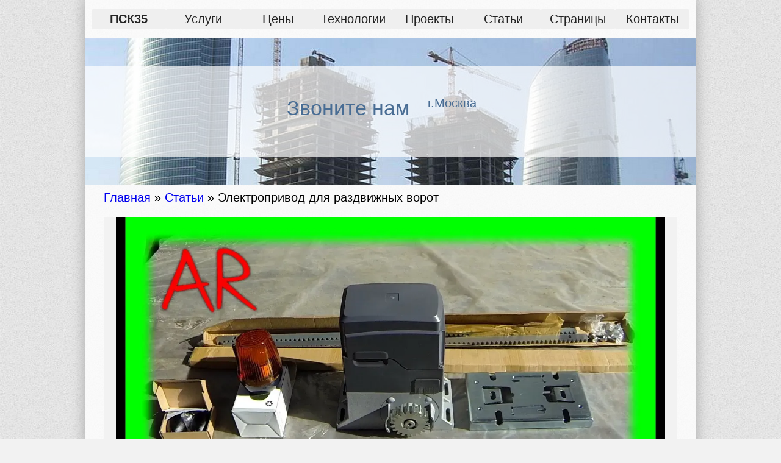

--- FILE ---
content_type: text/html; charset=utf-8
request_url: https://psk35.ru/stati/elektroprivod-dlya-razdvizhnyh-vorot.html
body_size: 20293
content:
<!DOCTYPE html>
<html lang="ru">

<head>
    <meta charset="utf-8">
    <meta name="viewport" content="width=device-width, initial-scale=1, shrink-to-fit=no">
    <title>Электропривод для раздвижных ворот, статья | ПСК35</title>

    <meta name="description" content="Электропривод для раздвижных ворот">
    <meta name="keywords" content="электропривод,раздвижных,ворот">

    <link rel="stylesheet" href="/assets/css/style.css">
    <link rel="icon" href="/favicon.ico" type="image/x-icon">

    
    <link rel="canonical" href="https://psk35.ru/stati/elektroprivod-dlya-razdvizhnyh-vorot.html"/>



</head>

<body>

<main>
    <div class="main_content">
        <header class="header">
    <div id="menu">
        <a class="button" href="/">
            <h1>ПСК35</h1></a>
        <a class="button" href="/uslugi.html">Услуги</a>
        <a class="button" href="/price.html">Цены</a>
        <a class="button" href="/technology.html">Технологии</a>
        <a class="button" href="/realizovannyie-proektyi.html">Проекты</a>
        <a class="button" href="/stati">Статьи</a>
        <a class="button" href="/pages">Страницы</a>
        <a class="button" href="/contact.html">Контакты</a>


    </div>

    <div class="header_img">
        <div class="white_background">
            <div id="logo">
                <a href="/">
                </a>
            </div>

            <div id="header_contact">
                <div id="call">
                    <div>
                    </div>

                    <div>
                        <span>Звоните нам</span>
                    </div>
                  

                </div>
                <div id="address">
                    <div id="adr_img">
                    </div>
                    <div id="adr_text">г.Москва</div>
                </div>

                <div id="share_down">
                    <!--TODO share buttons ??-->
                </div>
            </div>
        </div>
    </div>

</header>
        



<style>
    .banner {
        margin: 20px 0;
        padding: 15px;
        border-radius: 8px;
        display: flex;
        align-items: center;
        color: #fff;
        flex-direction: column;
        text-align: center;
    }

    .banner .head-flex {
        display: flex;
        flex-wrap: wrap;
        gap: 10px;
        align-items: flex-end;
    }

    .banner img {
        width: 70px;
        height: 70px;
        margin-bottom: 10px;
    }

    .banner a {
        color: #006cff;
        background-color: white;
        text-decoration: none;
        font-weight: bold;
        border: 1px solid #d6d7ff;
        padding: 10px 30px;
        border-radius: 5px;
        box-shadow: 0 10px 10px -7px black;
    }

    .banner5 {
        background-color: #F39C12;
        padding: 30px;
    }

    .banner7 {
        background-color: #3498DB;
        border: 2px solid #fff;
        border-radius: 10px;
    }
</style>

<div class="posts content">
    <div class="inner_content">
        <div class="breadcrumb">
            <a href="/" title="">Главная</a>
            <span>»</span>
            <a title="Статьи" href="/stati">Статьи</a>
            <span>»</span>
            <span>Электропривод для раздвижных ворот</span>
        </div>



                <div class="img_main">
                    <a href="/images/posts/elektroprivod-dlya-razdvizhnyh-vorot/p1io0cjr.webp" data-fancybox>
                        <img src="/images/posts/elektroprivod-dlya-razdvizhnyh-vorot/p1io0cjr.webp"
                             alt="изображение картинка для статьи электропривод для раздвижных ворот">

                    </a>
                </div>

        <h1>Электропривод для раздвижных ворот</h1>

        <div id="yandex_rtb_R-A-6839050-1"></div>

        <article>
            <h2>Привод для откатных ворот &mdash; выбор автоматики, лучшие материалы для изготовления и характеристики привода</h2>
<p>Откатные ворота пользуются огромной популярностью среди потребителей. Устройство привода позволяет управлять конструкцией на расстоянии 10 метров при нажатии на специальный пульт. Ворота начинают медленно открываться. Согласитесь, что такие манипуляции позволяют сократить время и силы для того, чтобы заехать на свою территорию.</p>
<p>Основной недостаток подобного механизма заключается в его высокой стоимости. Существует несколько методик, которые помогают собрать данную конструкцию самостоятельно. Как сделать привод для откатных ворот своими руками? Ответ на этот вопрос вы найдете в нашем подробном руководстве.</p>
<h3>Особенности и технические характеристики откатного механизма</h3>
<p>Соорудить подобное сооружение достаточно просто. Для этого необходимо подготовить запчасти для привода откатных ворот, соответствующий инструмент и достаточное количество свободного времени. Основным составляющим механизма является небольшой двигатель асинхронной разновидности.</p>
<p>Существует два основных типа привода для открывания ворот:</p>
<p>Перед тем как приступить к сооружению конструкции, необходимо правильно подобрать двигатель. Если на территории имеется трехфазная линия, то устройство двигающего основания должно быть выполнено в соответствующем типе. Здесь обмотка будет иметь звездное соединение. Благодаря этому вам удастся избавиться от множества неприятностей в процессе пуска механизма. Готовое устройство будет работать с максимальной мощностью, тем самым сокращая появление перебоев в работе.</p>
<p>Однофазные модели двигателей в устройстве привода отличаются низкой работоспособностью. Максимальная мощность установки составляет 2-2,7 кВт. Это значение определяют по общему весу железного полотна.sОптимальная частота вращений в момент пуска будет составлять 1500 оборотов в минуту. Благодаря низкому крутящему моменту, удается избавиться от максимальной нагрузки на конденсаторный двигатель.</p>
<p>Колесо привода должно совершать не более 200 вращений за одну минуту. Такая величина будут являться выходным моментом в редукторе. Его значение должно быть равным с частой вращений двигателя. При установке механизма используют подробную схему монтажа. Она позволяет избежать распространённых ошибок.</p>
<h3>Из чего можно сделать привод в домашних условиях?</h3>
<p>Главным составляющим подобной установки может быть силовой мотор от старой стиральной машинки. При подключении системы необходимо правильно установить концы обмотки с каждой стороны. Определить силовой коэффициент устройства поможет мультиметр. Он правильно измерит сопротивление данного механизма.</p>
<p>Соединить редукторный вал и двигатель можно с помощью муфты жесткого типа. В некоторых случаях применяют полужесткую разновидность изделия. Первая модель, выполненная в виде гильзы на поверхности которой иметься отверстия разного диаметра. Помимо этого здесь присутствуют шпоночные канавки. Муфта полужесткого типа состоит из фланцев. Соединить их помогают специальные резиновые прокладки.</p>
<p>Заменить заводской редуктор можно ременной передачей. При использовании этой детали рекомендуется уделить особое внимание другому механизму, в составе которого имеется независимый вал и два подшипника. В процессе сборки необходимо соблюдать особую аккуратность по отношению к центрированной области устройства. Дело в том, что здесь располагаются две трансмиссии, которые отвечают за движение ворот в процессе пуска.</p>
<h3>Мастер-класс по созданию автоматических ворот</h3>
<p>Предлагаем вашему вниманию самостоятельную сборку откатного привода для ворот.sЗдесь будем использовать реечную передачу. На редукторном вале крепим металлическую звезду из-под велосипеда или мотоцикла. При выборе цепи необходимо соблюдать диаметр звеньев. Они должны плотно прилегать к поверхности звезды.</p>
<p>Далее фиксируем её по всей длине ворот в горизонтально положении.sПри запуске механизма звездочка начинает перемещаться по звеньям, тем самым обеспечивая открывание или закрывание системы. Для фиксации двигателя с передачами необходимо заранее сделать металлическую раму. Эта конструкция позволит правильно расположить основной элемент откатного механизма.</p>
<p>Для этого понадобится угловая сталь толщиной 5-6 мм. Когда металлическая рама готова, её фиксируют в толще земли. Бетонный раствор обеспечивает плотное крепление данной конструкции.sОпытные профессионалы рекомендуют обратить особое внимание на высоту вращения редуктора в процессе пуска.</p>
<p>Для плотной фиксации редуктора и трансмиссионного двигателя, применяют специальные крепежные болты и гайки. Наличие отверстий продолговатой формы, позволяет регулировать положение мотора в процессе эксплуатации.</p>
<p>Следующим этапом, будет установка цепи на одну из частей воротной конструкции. Опытные профессионалы рекомендует фиксировать её по направляющей рельсового механизма. В процессе частого использования необходимо следить за чистотой на поверхности цепи. В её отверстиях может собираться пыль или мелкий мусор, который затрудняет рабочий процесс.</p>
<p>Избавиться от этой неприятности поможет резиновая или пластиковая насадка-ролик. Она имеет крепление в виде буквы П. При движении цепи ролики начинают двигаться на одном уровне со звездой, тем самым предотвращая попадание мелкого мусора в трансмиссионные пути.</p>
<h3>Фото приводов для откатных ворот</h3>
<p><iframe src="https://www.youtube.com/embed/Ngl8ZC2W4G0?rel=0&amp;showinfo=0"></iframe></p>
<h2>Ворота раздвижные с электроприводом и автоматом</h2>
<p>Приводные раздвижные ворота</p>
<p>Раздвижные ворота &ndash; конструкции, в которых одна или две створки при открывании откатываются в стороны по специальным направляющим. После установки таких ворот, возникает желание установить автоматическое устройство.</p>
<p>Это позволит, не выходя из машины, открывать проем, не применяя ручную силу. Как автоматизировать ворота раздвижные с электроприводом, подскажет статья.</p>
<h3>Типы конструкций</h3>
<p>Раздвижные ворота такого типа могут быть:</p>
<ul>
<li>Рельсовыми.</li>
<li>Подвесными.</li>
<li>Консольными.</li>
</ul>
<p>Общими преимуществами конструкций являются:</p>
<ul>
<li>Нет необходимости организовывать дополнительное свободное пространство перед воротами с любой стороны.</li>
<li>Нагрузка от полотна распределится равномерно на всю конструкцию ворот, даже при большой их массе.</li>
<li>Открытие/закрытие проема выполняется равномерно и плавно.</li>
<li>Консольные и подвесные ворота с землей не соприкасаются, это избавляет человека в зимнее время от необходимости расчищать нижний рельс.</li>
<li>Консольные и рельсовые модели высоту въезжающему транспорту не ограничивают.</li>
<li>Транспорт может подъезжать к воротам вплотную.</li>
</ul>
<p>Общий недостаток ворот &ndash; необходимость организации дополнительного пространства вдоль стен или ограждения.</p>
<p>В таблице представлены типы ворот и их особенности:</p>
<table>
<tbody>
<tr>
<td>Тип ворот</td>
<td>Особенности</td>
</tr>
<tr>
<td>&nbsp;</td>
<td>В таких конструкциях:
<ul>
<li>Полотно перемещается по нижнему рельсу, которым может быть балка или швеллер.</li>
<li>На полотне крепятся ролики, обеспечивающие плавность движения ворот.</li>
<li>Нагрузку от полотна воспринимает на себя фундамент конструкции.</li>
</ul>
<p>Недостаток модели: зависимость от условий погоды. Слякоть и снег забивают рельс, что требует постоянной чистки его.</p>
</td>
</tr>
<tr>
<td>&nbsp;</td>
<td>
<ul>
<li>Высота конструкций увеличивается поднятием опорных столбов, что позволит проезжать транспорту больших габаритов.</li>
<li>Для более презентабельного вида, их можно прикрыть красивым козырьком.</li>
<li>Вес полотна принимает на себя верхняя направляющая балка.</li>
<li>На работу модели не оказывают влияние погодные условия.</li>
<li>Не требуется сооружение фундамента.</li>
</ul>
<p>Недостатки конструкции:</p>
<ul>
<li>Ограничение по высоте и массе.</li>
<li>Сложности в проведении ремонта.</li>
</ul>
</td>
</tr>
<tr>
<td>Это самый современный вид. Отличается:
<ul>
<li>Эстетическим видом.</li>
<li>Долговечностью.</li>
<li>Простотой обслуживания своими руками.</li>
<li>Хорошей устойчивостью.</li>
<li>Роликовые каретки имеют защиту, что позволяет использовать конструкции в любую погоду.</li>
</ul>
<p>Недостатки моделей:</p>
<ul>
<li>Необходимость устройства закладного фундамента.</li>
<li>Требуется больше места для откатки ворот.</li>
</ul>
</td>
</tr>
</tbody>
</table>
<p>Как выполнить монтаж механической части всех типов ворот подскажет видео.</p>
<p>Для облегчения пользования конструкциями, на них устанавливается электропривод.</p>
<h3>Подготовка к работе</h3>
<p>Электропривод для автоматических сдвижных ворот устанавливается после подготовки инструментов и приобретения комплекта автоматики, в который обычно входят:</p>
<ul>
<li>Электропривод с редуктором для открывания раздвижных ворот.</li>
<li>Рейка зубчатая.</li>
<li>Фотоэлементы и лампа для сигнализации.</li>
<li>Крепежные детали.</li>
<li>Пульт для управления воротами дистанционно.</li>
</ul>
<p>Помимо этого понадобятся:</p>
<ul>
<li>Аппарат для сварки.</li>
<li>Провода для подключения:</li>
</ul>
<ol>
<li>Электропривода сечением 2Х2 мм или 2Х1,5 мм.</li>
<li>Два провода для фотоэлементов &mdash; 2Х0,5 мм 4Х0,5 мм.</li>
<li>Для сигнальной лампы, на 220В &mdash; 2Х0,5 мм.</li>
</ol>
<ul>
<li>Электродрель.</li>
<li>Сверла по металлу разного диаметра.</li>
<li>Саморезы.</li>
</ul>
<h3>Установка привода</h3>
<p>Привод для откатных ворот крепится на жестком основании, собранном из швеллера и металлических листов. Здесь же располагаются две роликовые каретки.</p>
<p>Для этого:</p>
<ul>
<li>Выбирается место установки электропривода.</li>
<li>Собирается и сваривается специальный столик для крепления на нем привода.</li>
<li>К верхней плите столика крепится болтами привод.</li>
<li>Устройство устанавливается на место, как на фото.</li>
</ul>
<p>Совет: Для правильного выбора месторасположения привода, нужно зубчатую рейку положить на шестерню привода, а затем выставить его по месту, чтобы рейка находилась посередине шестерни.</p>
<ul>
<li>На выбранное место ставится привод на основании столика, обваривается со всех сторон или крепится прочными болтами.</li>
<li>Снимается крышка корпуса привода, и продевается через имеющееся отверстие электрокабель.</li>
</ul>
<p>Совет: Нельзя поднимать привод за корпус или крышку. После снятия крышки, при проведении электромонтажных работ, необходимо обеспечить защиту агрегата от попадания влаги и лишних предметов.</p>
<p><iframe src="https://www.youtube.com/embed/EsVaMsYS6es"></iframe></p>
<ul>
<li>По окончании установки и наладки привода, крепятся все снятые детали на прежние места.</li>
</ul>
<h4>Крепление рейки</h4>
<p>Правильная установка зубчатой рейки является важным условием безопасной и бесшумной работе всей конструкции.</p>
<p>При этом:</p>
<ul>
<li>При полностью открытой створке ворот, по центру шестерни ставится зубчатая рейка, оставив свободный конец для фиксации концевых выключателей.</li>
<li>К профильной трубе каркаса створки ворот привариваются болты, для крепления зубчатой рейки.</li>
<li>Ворота протягиваются.</li>
<li>Ставится второй участок зубчатой рейки,sпроцедура повторяется.</li>
</ul>
<p>Совет: Необходимо следить, чтобы между стыками двух деталей получился &laquo;полноценный&raquo; зуб.</p>
<p>Установка элементов зубчатой рейки</p>
<ul>
<li>Все крепежные элементы еще раз надежно обвариваются.</li>
<li>Выставляется между рейкой и шестеренкой электропривода зазор 1-2 мм. Для этого отворачиваются на зубчатой рейке болты, и выставляется деталь так, чтобы при перемещении полотна ворот, не издавался неприятный звук.</li>
</ul>
<h4>Монтаж концевых выключателей</h4>
<p>Для предотвращения движения ворот, на зубчатой рейке прикручиваются болтами концевые выключатели.</p>
<p>Они бывают:</p>
<ul>
<li>Магнитными. Отличаются надежностью при работе в любую погоду. Их принцип действия основан на особенностях магнита. Выключатели бывают левыми и правыми, а располагаются так, чтобы один к приводу был плюсом, другой &mdash; минусом. Размещаются они друг от друга недалеко, место подбирается до тех пор, пока устройство не станет срабатывать.</li>
</ul>
<p>Магнитный концевой выключатель</p>
<ul>
<li>Механическими. Это более популярный тип изделий. Их проще монтировать, но цена выше. Принцип работы устройств: при прохождении через препятствие, расположенная на приводе пружинка отгибается в сторону, и движение полотна останавливается.</li>
</ul>
<p>Механические концевые выключатели</p>
<h4>Подключение привода</h4>
<p>Блок управления конструкцией</p>
<p>Чтобы подключить ворота раздвижные с электроприводом к источнику питания, должна строго соблюдаться, приложенная к устройству, инструкция. Чаще всего &laquo;AC-L&raquo; &ndash; это фаза, &laquo;АС-N&raquo; &ndash; ноль через автомат.</p>
<p>Апгрейд LED-драйверов HLG VAIS</p>
<p>На рисунке:</p>
<ul>
<li>ACL &ndash; фаза</li>
<li>АСN &ndash; ноль</li>
<li>FG &mdash; земля</li>
</ul>
<p>До завершения монтажных работ тестируется и проверяется работа привода:</p>
<ul>
<li>Нажимается кнопка на пульте управления. При этом электропривод должен сдвинуть створку ворот, но не до конца.</li>
<li>Время открывания/закрывания. Для этого ворота полностью закрываются. На пульте нажимается клавиша &laquo;Р1&raquo; можно &laquo;STOP&raquo; и &laquo;PP&raquo; и удерживается 2-3 секунды. В некоторых моделях необходимо нажать кнопку 3 раза.</li>
<li>Так задается полный цикл открытия/закрытия дверей в конечных положениях.</li>
<li>Записывается в память привода время. Это станет дополнительным способом остановки ворот, если вдруг не сработают концевые выключатели.</li>
</ul>
<p>Электропривод для сдвижных ворот</p>
<h4>Установка фотоэлементов</h4>
<p>Чтобы сделать конструкции более удобными, при эксплуатации устанавливаются фотоэлементы. Это спаренный прибор: первый световой сигнал или луч подает сигнал, а второй &mdash; принимает. При прерывании луча препятствием, которым может быть человек, автомобиль, собака, ворота начинают перемещаться назад.</p>
<p>Установка фотоэлементов на откатных воротах может устанавливаться несколькими способами, главным условием должно быть расположение элементов друг против друга, чтобы принимать световой сигнал.</p>
<p>При этом:</p>
<ul>
<li>Фотоэлементы можно зафиксировать на столбиках, где размещен нижний улавливатель.</li>
<li>Изготовить металлические постаменты, которые привариваются к несущим столбам.</li>
<li>Сделать из профилированной трубы небольшие столбики и на них смонтировать фотоэлементы.</li>
</ul>
<p>Способ крепления фотоэлементов выбирается самостоятельно по месту монтажа ворот. Фиксируются детали саморезами.</p>
<p>Для подключения снимается перемычка между &laquo;PHOTO&raquo; и &laquo;GND&raquo;, затем по схеме на блоке управления:</p>
<ul>
<li>&laquo;-&raquo; контакт подключается к левому контакту &laquo;АС24V&raquo;.</li>
<li>&laquo;+&raquo; подключается к правому контакту &laquo;АС24V&raquo;.</li>
<li>&laquo;NC&raquo; подключается к контакту &laquo;GND&raquo;.</li>
<li>&laquo;OUT&raquo; к контакту &laquo;PHOTO&raquo;.</li>
</ul>
<p><iframe src="https://www.youtube.com/embed/bgnCMQqikgU"></iframe></p>
<h4>Подсоединение лампы для сигнализации</h4>
<p>Схема подключения автоматики для ворот</p>
<p>Такая комплектующая фурнитура, как сигнальная лампа, обычно располагается сбоку проезжей части, чтобы информировать водителя на проезжающем автомобиле о выезде машины со двора.</p>
<p>Крепится сигнальная лампа саморезами. К ней подводится провод, сечение которого 2х0,5 мм, подключается к контактам &laquo;АС-N&raquo; и &laquo;LIGHT&raquo; на плате управления.</p>
<p>Схема монтажа раздвижных ворот с электроприводом</p>
<p>Автоматические раздвижные ворота с электроприводом отличаются от обычных, наличием электропривода и других элементов, улучшающих и облегчающих их функционирование. Автоматика на раздвижные ворота устанавливается по желанию заказчика. При отключении электроэнергии ворота легко открываются вручную.</p>
<h2>Производим подбор привода для откатных ворот</h2>
<p>Сегодня каждый обладатель шикарного загородного участка или дачи, возводя забор старается максимально увеличить свой комфорт. Организовывают различную подсветку забору, делают широкий калитки чтобы можно было без труда в неё заходить. Ворота подгоняют по размеру под современные авто, которые иногда могут быть просто огромными.</p>
<p>Одним из способов облегчить себе жизнь и ускорить процесс въезда на территорию своего участка, является установка дистанционной автоматической системы открывания и закрывания ворот. Сегодня мы поговорим именно о них.</p>
<h3>Подбор по основным параметрам</h3>
<p>Чтобы выбрать максимально подходящий электропривод для откатных ворот, следует очень тщательно проводить оценку необходимых технических параметров, которыми должен обладать электропривод. Только сопоставив условия, при которых будет работать система, можно пробрести действительно качественный продукт, который способен прослужить очень долго и радовать вас своими функциями, тем самым значительно облегчая вашу жизнь на загородном или дачном участке.</p>
<p>В основном, привод устанавливают у воротной створки, состоит он. из электродвигателя с шестерней, редуктора и активного блока управления</p>
<p>Итак, на что вам необходимо обязательно обратить своё внимание:</p>
<ul>
<li>Погодные условия, возможные в вашем климатическом районе, и при каких условиях должен без проблем работать привод.</li>
<li>Мощность привода, которая является ключевым фактором.</li>
<li>Тип питания для электропривода, от стандартной сети двести двадцать или на двадцать четыре вольта.</li>
<li>Потребность в использовании блока питания.</li>
<li>И конечно, средняя стоимость и на какой ценовой сегмент даже не сетует обращать внимание.</li>
</ul>
<h4>Климатические условия</h4>
<p>Начнём по порядку и первым делом рассмотрим погодные условия, которые может выдержать механизм. Если в вашем регионе могут свирепствовать лютые морозы, повышенная влажность и есть риск резкого перепада температуры, то следует выбирать такие электроприводы, которые легко справляются с такими условиями.</p>
<p>Использование в редукторе приводах пластиковых шестерней: 100% гарантия снижения эксплуатационного периода автоматики в 3 раза.</p>
<p>В большинстве случаев они изготавливаются из пластиковых составляющих, которые отвечают за работоспособность. При сильном морозе, даже морозостойкая смазка может начать плохо работать, а для пластиковых шестерней она практически не требуется, так как трение там изначально очень мало.</p>
<p>Для районов с приемлемым и спокойным климатом, можно не сильно заморачиваться над этим показателем и сделать упор на функциональность устройства.</p>
<h4>Мощность привода</h4>
<p>Очень важным критерием является номинальный показатель мощности. Его следует выбирать исходя из особенностей конструкции ваших откатных ворот.</p>
<p>Для ворот массой 400-600 кг оптимален привод на 800 кг. А для тяжелых ворот до 1100 кг подойдет модель CAME BK 1200, для легких 300 кг &mdash; Doorhan Sliding 300.</p>
<p>Для больших и увесистых проёмов, потребуется достаточно мощный мотор, для маленьких, соответственно требуется небольшая мощность. Если выбрать маломощный мотор для увесистых ворот, есть риск что он быстро выйдет из строя.</p>
<h4>Тип питания</h4>
<p>Тип питая довольно важный критерий для мощного оборудования, для приводов низкой мощности этот показатель второстепенен. Требовательные конструкции нуждаются в стабильном и сильном питании от сети в двести двадцать вольт.</p>
<p>Если использовать электропривод той же мощности, но на двадцать четыре вольта, то дополнительно вспомогательное оборудование будет очень быстро изнашиваться из-за сильной нагрузки. Так получается, что мощные моторы выбирайте с потреблением стандартной сети, а маломощные с потреблением двадцать четыре вольта.</p>
<p>Приводы 24В используют для установки резервных аккумуляторов, что важно при перебоях с питанием. Но стоит она дороже и чувствительна к сопротивлению.</p>
<p>Блок питания необходим только для электрических приводов, работающих от сети двадцать четыре вольта. Он преобразовывает стандартное сетевое напряжение и подаёт уже стабильный вольтаж, который требуется для работы системы.</p>
<h4>Ценовой вопрос</h4>
<p>Средняя цена, в зависимости от большинства параметров и производителя находится на уровне 300-400 долларов. Системы стоимостью больше чем 500 долларов можно обходить стороной так как они подходят больше для промышленного и очень частого использования.</p>
<h3>Выбор между популярными производителями</h3>
<p>Автоматика от производителя Дорхан представлена очень качественными продуктами, которые появились на рынке ещё в далёком 1994 году, а комплектующие для откатных и прочих автоматических ворот начали изготавливать на четыре года позднее. Этот производитель старается постоянно придерживаться европейских стандартов качества и постоянно модернизируют своё производственное оборудование для повышения качества и улучшения производительности своей продукции.</p>
<p>Линейка продуктов этого изготовителя представлена такими моделями:</p>
<ul>
<li>Sliding-300 &ndash; с максимальной массой ворот в пределах двухсот восьмидесяти килограмм.</li>
<li>Sliding-800 &ndash; движимая мощность до восьмисот килограмм,</li>
<li>Самая мощная разновидность, с мощностью свыше двух тонн, Sliding-2100.</li>
</ul>
<p>Продукция nice представлена лучшими моделями современных систем для создания &laquo;умного дома&raquo;. Продукты nice обладают высокой компактностью, отлично сочетаются с любым дизайном, автоматика nice отлично работает в суровых климатических условиях.</p>
<p>Новая серия высокоскоростных приводов для ворот: гарантирует безопасность и эффективность работы</p>
<p>Бренд делает свои механизмы максимально бесшумными, надёжными и неимоверно мощными для быстрого открывания ворот на довольно большой дистанции. Продукция nice также обладает высокой компактностью, что даёт возможность легко установить автоматику в самых укромных и узких местах. Достаточно на поезде к дому нажать кнопку, и электропривод nice в один миг откроет перед вам широкий проезд.</p>
<p>Подбирая подходящий для вас продукт производителя nice, вы очень точно можете выбрать модель, подходящую под вес ваших ворот, погодные условия, скорость открывания, дистанцию и прочие параметры. Стандартные домашние системы автоматики, в среднем рассчитаны на массу ворот не больше 300 килограмм, при этом электропривод будет работать максимально быстро и без какого-либо шума.</p>
<p>Если вы считаете, что ваши откатные ворота слишком простые и не подходят для систем автоматизации, продукция от производителя Came полностью изменит ваше мнение. Автоматика от Came поможет легко и быстро переоборудовать ваши ворота, и сделать их современными, облегчить вам жизнь и придать современный внешний вид вашему ограждению.</p>
<p>Продукция Came подходит для самых разнообразнейших ворот, с любыми параметрами, Came отлично работает при любых погодных условиях и специфике работы. Подбирая автоматическую систему отката ворот Came, следует опираться на два основных параметра, масса ворот и частота использования оборудования. Came выпускают электроприводы способные двигать массу ворот от трёх сотен до трёх тысяч килограмм.</p>
<h3>Сравнение цены продукции от Дорхан, Nice, Came.</h3>
<p>Сравнивая цену таких производителей, как Дорхан, Came и Nice, следует учитывать, что в большинстве своём оборудование этих брендов сильно отличает друг от друга своими техническими характеристиками. К примеру, если взять изготовителя Дорхан, то они делают упор на высокое качество при этом жертвуя широким ассортиментом.</p>
<p>Но Came и Nice, наоборот производят свою автоматику в широком ассортименте, что позволяет очень точно подобрать электропривод для домашнего использования или производства.</p>
<p>Стоимость продуктов дорхан, находится в пределах 350-380 долларов. Изготовитель nice, остановился на цене в пределах 400 долларов. Автоматика Came обойдётся вам примерно в 330-375 долларов.</p>
<p><iframe src="https://www.youtube.com/embed/ZobsRcvt1z0"></iframe> (3 оценок, среднее: 3,33 из 5) Загрузка...</p>
<h2>Привод для откатных ворот своими руками</h2>
<p>Откатные ворота сегодня являются очень популярным решением для въезда на огражденную территорию.</p>
<p>Объясняется это довольно просто: они позволяют экономить место для открытия, даже несмотря на то, что могут иметь внушительные размеры.</p>
<p>Привод на откатные ворота</p>
<p>Привод для откатных ворот служит не только удобным дополнением при эксплуатации, но и надежно защищает территорию от несанкционированного вторжения.</p>
<h3>Как выбрать привод для откатных ворот</h3>
<p>Для того чтобы откатные ворота бесперебойно функционировали на протяжении долгих лет, нужно очень ответственно подойти к вопросу подбора автоматики.</p>
<p>Здесь учитываются многие факторы, и перед тем, как купить привод для откатных ворот, необходимо внимательно с ними ознакомиться:</p>
<ol>
<li>Эксплуатация ворот: насколько часто они будут работать при максимальной нагрузке, каково предполагаемое количество циклов в час или день.</li>
<li>Несущая система ворот: от нее зависит, насколько легко будет перемещаться полотно ворот.</li>
<li>Площадь ворот.</li>
<li>Масса створки.</li>
<li>Правильность установки. Расстояние между роликовыми опорами должно быть подсчитано с максимальной точностью.</li>
</ol>
<p>Тяжелые кованые конструкции потребуют привод для откатных ворот намного мощнее, чем более легкие, такие, как с решетчатой створкой. Если речь идет о частном доме, где проживают несколько человек, то подойдет привод с интенсивностью эксплуатации в 30%.</p>
<p>Если в течение часа осуществляется проезд 10-15 автомобилей, то необходим привод на откатные ворота с интенсивностью 50%. Высокоинтенсивная автоматика устанавливается при очень больших нагрузках.</p>
<h3>Из чего состоит и как работает привод для откатных ворот</h3>
<p>Сдвижные ворота могут быть консольные или подвесные, при этом направляющая крепится вверху или внизу. Сегодня есть множество моделей приводов разных производителей, но комплектующие у всех практически одинаковы.</p>
<p>Привод для откатных ворот, как правило, монтируют на фундаменте, возле створки.</p>
<p>Состоит он из таких элементов:</p>
<ul>
<li>электродвигатель, имеющий ведущую шестерню;</li>
<li>редуктор с жидкой или консистентной смазкой внутри;</li>
<li>блок управления.</li>
</ul>
<p>Электроника и фрикционная муфта осуществляют управление усилием, которое передается непосредственно на полотно специальной зубчатой рейкой, установленной на воротах. Примечательно, что система привода автоматически запирает дверь, поэтому закрытые ворота невозможно сдвинуть в сторону вручную и нет никакой необходимости в установке дополнительного замка.</p>
<p>Зубчатая рейка и привод для открытия ворот</p>
<h3>Установка привода для откатных ворот</h3>
<p>Прежде чем устанавливать привод для откатных ворот, надо проверить, насколько легко происходит открывание створки. Существует ошибочное мнение, что установка автоматики способна решить проблему плохого хода ворот.</p>
<p>К работе нужно приступать, только окончательно убедившись, что ворота не заедают и свои функции выполняют плавно и четко. В случае обнаружения каких-то изъянов, их нужно обязательно ликвидировать, иначе привод для откатных ворот может стать негодным еще в самом начале эксплуатации.</p>
<p>Для самостоятельной установки автоматики на ворота необходимо приобрести нужный комплект, а также подготовить материалы и инструменты для выполнения работы:</p>
<ul>
<li>привод для откатных ворот;</li>
<li>зубчатая рейка;</li>
<li>элементы крепежа;</li>
<li>сигнальная лампа и фотоэлементы;</li>
<li>ПДУ;</li>
<li>сварочный аппарат;</li>
<li>провод для подведения питания к приводу сечением 2х1,2 либо 2х2;</li>
<li>провода для подключения фотоэлементов сечением 2х0,5 и 4х0,5;</li>
<li>провод для подключения сигнальной лампы сечением 2х0,5;</li>
<li>дрель со сверлами, саморезы.</li>
</ul>
<h4>Монтаж привода</h4>
<p>Варианты основ для автоматического управления достаточно разнообразны, поэтому выбор зависит от индивидуальных требований. Основными видами являются:</p>
<ol>
<li>Приводsцепной.</li>
<li>Привод верхний.</li>
<li>Привод тросовый.</li>
</ol>
<p>Исходя из этого, при приобретении базового комплекта нужно учитывать то, как будут использоваться ворота в будущем.</p>
<p>Электропривод закрепляется на швеллере, в месте расположения роликовых кареток. Для того чтобы определиться с местом установки привода, из набора берется монтажное основание, на которое его и крепят. После чего производится его установка на швеллер между каретками в непосредственной близости от проема ворот.</p>
<p>Для правильного выбора местоположения, нужно воссоздать рабочее положение автоматики. Чтобы сделать это наиболее точно, необходимо положить зубчатую рейку на шестерню.</p>
<p>Так можно сразу увидеть, куда следует подвинуть привод, чтобы рейка могла расположиться по центру шестерни, и ее можно было прикрепить к профильной трубе наружного каркаса (направляющий рельс для крепления использовать не следует).</p>
<p>На выбранном месте по периметру обваривается установленное стальное монтажное основание. Затем нужно снять крышку корпуса и через отверстие протянуть шнур. После этого привод для откатных ворот фиксируется при помощи болтов.</p>
<h4>Установка зубчатой рейки</h4>
<p>Полностью открыв створку ворот, в центре шестерни нужно поставить зубчатую рейку. Причем очень важно оставить необходимый отрезок для дальнейшего обустройства концевых выключателей. Приварив к трубе каркаса створки детали для крепления зубчатой рейки, необходимо протянуть ворота.</p>
<p>После установки нового отрезка процедура повторяется. Очень важно следить за тем, чтобы между стыками образовался &laquo;зуб&raquo;.</p>
<p>Затем с помощью сварочного аппарата вся зубчатая рейка прихватывается, а элементы крепежа дополнительно обвариваются. Между шестерней и рейкой нужно выставить зазор примерно в 1-2 мм.</p>
<p>Делается это так: на рейке отвинчиваются болты, ее выставляют так, чтобы при движении она могла соприкасаться с шестерней, создавая характерное цоканье.</p>
<h4>Монтаж концевых выключателей</h4>
<p>Концевые выключатели закрепляются на зубчатой рейке при помощи болтов. Они бывают двух видов:</p>
<ol>
<li>Механические: их применяют наиболее часто из-за простоты в установке. Работают следующим образом: пружинка, находящаяся на приводе, сгибается вбок при наличии препятствия, вследствие чего происходит остановка движения.</li>
<li>Магнитные: отличаются надежностью в любых погодных условиях. Принцип работы заключается в следующем: на рейке расположен магнит, когда он проходит возле привода, специальный механизм осуществляет остановку. Есть левый и правый концевые выключатели. Их располагают таким образом, чтобы один находился к приводу плюсом, а другой &ndash; минусом.</li>
</ol>
<p>Настройка концевых выключателей осуществляется на расстоянии приблизительно 1 м. Если привод для откатных ворот останавливается во время прохождения концевика, значит, расположение верное. В противном случае магниты нужно поменять местами.</p>
<p>Схема установки автоматики на ворота</p>
<h4>Как подключить привод</h4>
<p>Привод для откатных ворот нужно подключается к питанию в строгом соответствии с прилагаемой инструкцией. Как правило, это фаза &laquo;AC-L&raquo; и ноль &laquo;АС-N&raquo;. Важным этапом является тестирование.</p>
<p>При нажатии кнопки на пульте ДУ привод для откатных ворот будет приводить их в движение. Настройка времени на открывание/закрывание осуществляется при полном закрытии ворот. Для этого нужно нажать кнопку Р1 и удерживать ее 2-3 секунды.</p>
<p>После этого осуществляется полное открывание, а в памяти электропривода остается время, необходимое для полного цикла этого действия. Поэтому если привод для откатных ворот по какой-либо причине не отключится концевым выключателем, то произойдет автоматическое отключение согласно запрограммированному времени.</p>
<h4>Установка фотоэлементов и сигнальной лампы</h4>
<p>Фотоэлементами считаются два прибора, один из которых является передатчиком, а второй &mdash; приемщиком света. Если на пути такого луча есть препятствие, ворота двигаются назад. Главным условием при установке фотоэлементов является то, что они должны располагаться друг напротив друга. Это нужно для качественного принятия сигнала.</p>
<p>Есть такие способы установки фотоэлементов:</p>
<ul>
<li>Фиксация на столбиках, где крепятся нижний улавливатель и верхние ролики.</li>
<li>Приваривание металлических элементов к столбам.</li>
<li>Самодельный столбик, который изготавливается самостоятельно из профилированной трубы с последующим прикреплением к нему фотоэлемента.</li>
</ul>
<p>Выбирается способ, наиболее подходящий для каждого конкретного случая. Фиксация фотоэлементов осуществляется с помощью обычных саморезов, как и сигнальная лампа, которая, как правило, располагается по стороне проезжей части.</p>
<p>Именно она информирует водителей автомобилей о выезде машины с участка.</p>
<p>Конечно, устанавливать такую лампу или нет, решает хозяин. Но многие профессионалы настоятельно советуют отнестись к этому серьезно, и тем самым в полном объеме выполнить правила безопасности.</p>
<p>.</p>
<p>.</p>
        </article>

        <div class="prevAndNext">
                <a class="button" href="/stati/dizajn-gostinaya-i-kuhnya-v-odnoj-komnate-18-kv-m-foto.html">
                    <svg xmlns="http://www.w3.org/2000/svg"
                         width="48"
                         height="48"
                         viewBox="0 0 24 24"
                         style="fill: rgba(0, 0, 0, 1)">
                        <path
                            d="M5 3c-1.103 0-2 .897-2 2v14c0 1.103.897 2 2 2h14c1.103 0 2-.897 2-2V5c0-1.103-.897-2-2-2H5zm9.707 13.293-1.414 1.414L7.586 12l5.707-5.707 1.414 1.414L10.414 12l4.293 4.293z"></path>
                    </svg>
                    Дизайн гостиная и кухня в одной комнате 18 кв м фото
                </a>

                <a class="button" href="/stati/teplica-so-semnoj-kryshej.html">
                    Теплица со съемной крышей
                    <svg xmlns="http://www.w3.org/2000/svg"
                         width="48"
                         height="48"
                         viewBox="0 0 24 24"
                         style="fill: rgba(0, 0, 0, 1)">
                        <path
                            d="M3 5v14c0 1.103.897 2 2 2h14c1.103 0 2-.897 2-2V5c0-1.103-.897-2-2-2H5c-1.103 0-2 .897-2 2zm6.293 2.707 1.414-1.414L16.414 12l-5.707 5.707-1.414-1.414L13.586 12 9.293 7.707z"></path>
                    </svg>
                </a>

        </div>


        <div id="yandex_rtb_R-A-6839050-2"></div>

        <div class="tg-ad-bottom">


        </div>

        <hr>
        <h2 class="relpost">Полезные материалы по теме:</h2>
        <ul class="slideWrapper">

                <li>
                    <a title="Как правильно сделать насест для кур фото" href="/stati/kak-pravilno-sdelat-nasest-dlya-kur-foto.html">
                        <div class="ditto_katalog">
                            <div class="ditto_img">
                                    <img src="/images/posts/kak-pravilno-sdelat-nasest-dlya-kur-foto/thumbs/thumb_dj4owrvv.webp" alt="картинка для поста Как правильно сделать насест для кур фото">
                            </div>
                            <div class="ditto_title">Как правильно сделать насест для кур фото</div>
                        </div>
                    </a>
                </li>
                <li>
                    <a title="Гипсовые фигуры для сада своими руками" href="/stati/gipsovye-figury-dlya-sada-svoimi-rukami.html">
                        <div class="ditto_katalog">
                            <div class="ditto_img">
                                    <img src="/images/posts/gipsovye-figury-dlya-sada-svoimi-rukami/thumbs/thumb_5hzn5yxd.webp" alt="картинка для поста Гипсовые фигуры для сада своими руками">
                            </div>
                            <div class="ditto_title">Гипсовые фигуры для сада своими руками</div>
                        </div>
                    </a>
                </li>
                <li>
                    <a title="Тележка для перевозки грузов по лестнице" href="/stati/telezhka-dlya-perevozki-gruzov-po-lestnice.html">
                        <div class="ditto_katalog">
                            <div class="ditto_img">
                                    <img src="/images/thumbs/thumb_scchyndx.jpg" alt="картинка для поста Тележка для перевозки грузов по лестнице">
                            </div>
                            <div class="ditto_title">Тележка для перевозки грузов по лестнице</div>
                        </div>
                    </a>
                </li>
                <li>
                    <a title="Бачок для воды" href="/stati/bachok-dlya-vody.html">
                        <div class="ditto_katalog">
                            <div class="ditto_img">
                                    <img src="/images/posts/bachok-dlya-vody/thumbs/thumb_tgfpbazo.jpg" alt="картинка для поста Бачок для воды">
                            </div>
                            <div class="ditto_title">Бачок для воды</div>
                        </div>
                    </a>
                </li>
                <li>
                    <a title="Узоры для холодной ковки своими руками" href="/stati/uzory-dlya-holodnoj-kovki-svoimi-rukami.html">
                        <div class="ditto_katalog">
                            <div class="ditto_img">
                                    <img src="/images/posts/uzory-dlya-holodnoj-kovki-svoimi-rukami/thumbs/thumb_sbrh5j3y.webp" alt="картинка для поста Узоры для холодной ковки своими руками">
                            </div>
                            <div class="ditto_title">Узоры для холодной ковки своими руками</div>
                        </div>
                    </a>
                </li>
                <li>
                    <a title="Отпугиватель для крыс" href="/stati/otpugivatel-dlya-krys.html">
                        <div class="ditto_katalog">
                            <div class="ditto_img">
                                    <img src="/images/posts/otpugivatel-dlya-krys/thumbs/thumb_t0zmjvde.jpg" alt="картинка для поста Отпугиватель для крыс">
                            </div>
                            <div class="ditto_title">Отпугиватель для крыс</div>
                        </div>
                    </a>
                </li>
                <li>
                    <a title="Системы для сушки белья на балконе потолочные" href="/stati/sistemy-dlya-sushki-belya-na-balkone-potolochnye.html">
                        <div class="ditto_katalog">
                            <div class="ditto_img">
                                    <img src="/images/posts/sistemy-dlya-sushki-belya-na-balkone-potolochnye/thumbs/thumb_acswz0xl.webp" alt="картинка для поста Системы для сушки белья на балконе потолочные">
                            </div>
                            <div class="ditto_title">Системы для сушки белья на балконе потолочные</div>
                        </div>
                    </a>
                </li>
                <li>
                    <a title="Светодиодные прожектора для мачт освещения" href="/stati/svetodiodnye-prozhektora-dlya-macht-osvecsheniya.html">
                        <div class="ditto_katalog">
                            <div class="ditto_img">
                                    <img src="/images/posts/svetodiodnye-prozhektora-dlya-macht-osvecsheniya/thumbs/thumb_lxuuqdys.png" alt="картинка для поста Светодиодные прожектора для мачт освещения">
                            </div>
                            <div class="ditto_title">Светодиодные прожектора для мачт освещения</div>
                        </div>
                    </a>
                </li>
                <li>
                    <a title="Какую лучше выбрать краску для стен" href="/stati/kakuyu-luchshe-vybrat-krasku-dlya-sten.html">
                        <div class="ditto_katalog">
                            <div class="ditto_img">
                                    <img src="/images/posts/kakuyu-luchshe-vybrat-krasku-dlya-sten/thumbs/thumb_m2uaasvz.jpg" alt="картинка для поста Какую лучше выбрать краску для стен">
                            </div>
                            <div class="ditto_title">Какую лучше выбрать краску для стен</div>
                        </div>
                    </a>
                </li>
                <li>
                    <a title="Трубы для воды" href="/stati/truby-dlya-vody.html">
                        <div class="ditto_katalog">
                            <div class="ditto_img">
                                    <img src="/images/posts/truby-dlya-vody/thumbs/thumb_25ugvvs1.webp" alt="картинка для поста Трубы для воды">
                            </div>
                            <div class="ditto_title">Трубы для воды</div>
                        </div>
                    </a>
                </li>
                <li>
                    <a title="Как сделать картофелекопалку для мотоблока" href="/stati/kak-sdelat-kartofelekopalku-dlya-motobloka.html">
                        <div class="ditto_katalog">
                            <div class="ditto_img">
                                    <img src="/images/posts/kak-sdelat-kartofelekopalku-dlya-motobloka/thumbs/thumb_ilvpxivn.webp" alt="картинка для поста Как сделать картофелекопалку для мотоблока">
                            </div>
                            <div class="ditto_title">Как сделать картофелекопалку для мотоблока</div>
                        </div>
                    </a>
                </li>
                <li>
                    <a title="Корпусная мебель для гостиной" href="/stati/korpusnaya-mebel-dlya-gostinoj.html">
                        <div class="ditto_katalog">
                            <div class="ditto_img">
                                    <img src="/images/posts/korpusnaya-mebel-dlya-gostinoj/thumbs/thumb_bxb01ua2.webp" alt="картинка для поста Корпусная мебель для гостиной">
                            </div>
                            <div class="ditto_title">Корпусная мебель для гостиной</div>
                        </div>
                    </a>
                </li>


        </ul>
    </div>
</div>




    </div>
    <footer>
        <div class="block">
    <h2>КЛИЕНТАМ</h2>
    <p>
        <a href="/spravochnik-stroitelya.html">Справочник строителя</a>
    </p>
    <p>
        <a href="/stroitelstvo-kottedzhej-pod-klyuch.html">Строительство коттеджей</a>
    </p>
    <p>
        <a href="/katalog-proektov-domov.html">Каталог проектов домов</a>
    </p>
    <!--<p><a href="/sitemap.xml">Карта сайта</a></p>-->

</div>

<div class="block">
    <h2>ПАРТНЕРАМ</h2>
</div>

<div class="block" id="block_contact">
    <h2>КОНТАКТЫ</h2>
    <p>г. Москва</p>
</div>
<div style="margin: 0 20px; clear: both">
    <div>© ООО "Первая строительная компания", 2013 - 2026</div>

    <div style="font-size: 10px">В данный момент владелец домена не имеет отношения к строительной компании ООО "ПСК". Сайт носит только информативный характер. Если Вам нужно связаться с руководителями строительной компании, обратитесь по телефонам, указанным в <a style="color: lightblue;" href="/contact.html">разделе контакты.</a></div>
</div>
    </footer>

</main>




    <script>
        setTimeout(() => {
            document.querySelectorAll('iframe[src*="youtube.com"]')
                .forEach(iframe => {
                    iframe.setAttribute('loading', 'lazy');
                });
        }, 10)
    </script>


    <script async>
        setTimeout(() => {
            window.yaContextCb = window.yaContextCb || [];
            let sc = document.createElement('script');
            sc.src = 'https://yandex.ru/ads/system/context.js';
            sc.async = true;
            document.body.appendChild(sc);

            window.yaContextCb.push(() => {
                Ya.Context.AdvManager.render({
                    "blockId": "R-A-6839050-1",
                    "renderTo": "yandex_rtb_R-A-6839050-1"
                })
                Ya.Context.AdvManager.render({
                    "blockId": "R-A-6839050-2",
                    "renderTo": "yandex_rtb_R-A-6839050-2"
                })
            })
        }, 200)
    </script>



    <script src="https://cdn.jsdelivr.net/npm/@fancyapps/ui@5.0/dist/fancybox/fancybox.umd.js"></script>
    <link
        rel="stylesheet"
        href="https://cdn.jsdelivr.net/npm/@fancyapps/ui@5.0/dist/fancybox/fancybox.css"/>

    <script>
        Fancybox.bind("[data-fancybox]", {
            // Your custom options
        });
    </script>







<!-- Yandex.Metrika counter -->
<script type="text/javascript" async>
    setTimeout(() => {
        (function(m,e,t,r,i,k,a){m[i]=m[i]||function(){(m[i].a=m[i].a||[]).push(arguments)};
            m[i].l=1*new Date();
            for (var j = 0; j < document.scripts.length; j++) {if (document.scripts[j].src === r) { return; }}
            k=e.createElement(t),a=e.getElementsByTagName(t)[0],k.async=1,k.src=r,a.parentNode.insertBefore(k,a)})
        (window, document, "script", "https://mc.yandex.ru/metrika/tag.js", "ym");

        ym(96688193, "init", {
            clickmap:true,
            trackLinks:true,
            accurateTrackBounce:true,
            webvisor:true,
            trackHash:true
        });
    },50)


</script>
<noscript>
    <div><img src="https://mc.yandex.ru/watch/96688193" style="position:absolute; left:-9999px;" alt=""/></div></noscript>
<!-- /Yandex.Metrika counter -->

</body>
</html>

--- FILE ---
content_type: text/javascript; charset=utf-8
request_url: https://yastatic.net/partner-code-bundles/1303741/49492be241c4fdd75a71.js
body_size: 1170
content:
/*! v:1303741 b:default c:adfox_banners */
try{var cnc=function(n){if(!n||!n.toString)return!1;const t=n.toString();return/\[native code\]/.test(t)||/\/\* source code not available \*\//.test(t)};cnc(Function.prototype.bind)?Function.prototype.__pbind=Function.prototype.bind:Function.prototype.__pbind=function(n,...t){let e=this;return function(...o){return e.apply(n,[...t,...o])}},cnc(Array.prototype.reduce)?Object.defineProperty&&Object.defineProperty(Array.prototype,"__preduce",{enumerable:!1,iterable:!1,value:Array.prototype.reduce}):Object.defineProperty(Array.prototype,"__preduce",{enumerable:!1,iterable:!1,value:function(n){if(null==this)throw new TypeError("Array.prototype.reduce called on null or undefined");if("function"!=typeof n)throw new TypeError(n+" is not a function");var t,e=Object(this),o=e.length>>>0,i=0;if(arguments.length>=2)t=arguments[1];else{for(;i<o&&!(i in e);)i++;if(i>=o)throw new TypeError("Reduce of empty array with no initial value");t=e[i++]}for(;i<o;i++)i in e&&(t=n(t,e[i],i,e));return t}})}catch(n){}(self["pcode_1303741_default_MQJw9CWrXU"]=self["pcode_1303741_default_MQJw9CWrXU"]||[]).push([[7623],{273:function(n,t,e){n.exports=function(n,t){e.e(7189).then(function(){n(e(74640))}.__pbind(null,e))["catch"](function(){t&&t.apply(this,arguments)})}},6588:function(n,t,e){n.exports=e(88352)},9053:function(n,t,e){n.exports=e(273)},13360:function(n,t,e){n.exports=function(n,t){e.e(9970).then(function(){n(e(17078))}.__pbind(null,e))["catch"](function(){t&&t.apply(this,arguments)})}},15447:function(n,t,e){n.exports=function(n,t){Promise.all([e.e(4397),e.e(2429)]).then(function(){n(e(64472))}.__pbind(null,e))["catch"](function(){t&&t.apply(this,arguments)})}},15595:function(n,t,e){n.exports=e(15447)},16439:function(n,t,e){n.exports=e(94182)},18562:function(n,t,e){n.exports=function(n,t){Promise.all([e.e(4397),e.e(2436)]).then(function(){n(e(65522))}.__pbind(null,e))["catch"](function(){t&&t.apply(this,arguments)})}},20948:function(n,t,e){n.exports=e(13360)},24131:function(n,t,e){n.exports=function(n,t){Promise.all([e.e(4397),e.e(9879),e.e(9421)]).then(function(){n(e(42022))}.__pbind(null,e))["catch"](function(){t&&t.apply(this,arguments)})}},24853:function(n,t,e){n.exports=e(38545)},29793:function(n,t,e){n.exports=e(82932)},32252:function(n,t,e){"use strict";Object.defineProperty(t,"__esModule",{value:!0}),t.bannerLoader=c;var o=e(6022),i=e(67305);function c(n){return new Promise(function(t,e){var o=i.bannersMap[n];o?o(function(n){n.banner?t(n.banner):e(new Error("\u041d\u0435\u0432\u0430\u043b\u0438\u0434\u043d\u044b\u0439 \u043c\u043e\u0434\u0443\u043b\u044c \u0431\u0430\u043d\u043d\u0435\u0440\u0430"))},e):e(new Error("\u041d\u0435\u0438\u0437\u0432\u0435\u0441\u0442\u043d\u044b\u0439 \u0442\u0438\u043f \u0431\u0430\u043d\u043d\u0435\u0440\u0430"))})}function r(n){return n(c),-1}!function(){for(o.ns.bannerCallbacks=o.ns.bannerCallbacks||[];o.ns.bannerCallbacks.length;){var n=o.ns.bannerCallbacks.shift();n&&r(n)}o.ns.bannerCallbacks.push=r}()},32287:function(n,t,e){n.exports=function(n,t){Promise.all([e.e(4397),e.e(9879),e.e(9421)]).then(function(){n(e(42010))}.__pbind(null,e))["catch"](function(){t&&t.apply(this,arguments)})}},33360:function(n,t,e){n.exports=e(74084)},33689:function(n,t,e){n.exports=function(n,t){Promise.all([e.e(9543),e.e(5727)]).then(function(){n(e(37012))}.__pbind(null,e))["catch"](function(){t&&t.apply(this,arguments)})}},33891:function(n,t,e){n.exports=function(n,t){Promise.all([e.e(4397),e.e(9897)]).then(function(){n(e(8804))}.__pbind(null,e))["catch"](function(){t&&t.apply(this,arguments)})}},38545:function(n,t,e){n.exports=function(n,t){Promise.all([e.e(4397),e.e(6471)]).then(function(){n(e(85948))}.__pbind(null,e))["catch"](function(){t&&t.apply(this,arguments)})}},38609:function(n,t,e){n.exports=e(67581)},39167:function(n,t,e){n.exports=e(33891)},40118:function(n,t,e){n.exports=e(18562)},40580:function(n,t,e){n.exports=e(32287)},41008:function(n,t,e){n.exports=e(24131)},43509:function(n,t,e){n.exports=e(53326)},49845:function(n,t,e){n.exports=e(33689)},50121:function(n,t,e){n.exports=e(81768)},53326:function(n,t,e){n.exports=function(n,t){Promise.all([e.e(9543),e.e(4397),e.e(6180)]).then(function(){n(e(30858))}.__pbind(null,e))["catch"](function(){t&&t.apply(this,arguments)})}},59136:function(n,t,e){n.exports=e(84729)},62909:function(n,t,e){n.exports=e(70646)},67305:function(n,t,e){"use strict";Object.defineProperty(t,"__esModule",{value:!0}),t.bannersMap=void 0,t.bannersMap={"banner.direct":e(89735),"banner.transfer":e(29793),"banner.html":e(16439),"banner.image":e(59136),"banner.native":e(50121),"banner.dfp":e(41008),"banner.adx":e(77976),"banner.reset":e(62909),bid:e(40580),"banner.old":e(20948),"banner.old.protected":e(6588),"banner.background":e(24853),"banner.expand.html":e(38609),"banner.fullscreen.html":e(33360),"banner.inpage":e(49845),"banner.interscroller":e(15595),"banner.line":e(9053),"banner.slider":e(40118),"banner.video":e(43509),"banner.promo":e(87950),"banner.carousel":e(39167)}},67581:function(n,t,e){n.exports=function(n,t){e.e(3228).then(function(){n(e(65841))}.__pbind(null,e))["catch"](function(){t&&t.apply(this,arguments)})}},70646:function(n,t,e){n.exports=function(n,t){Promise.all([e.e(4397),e.e(9879),e.e(9421)]).then(function(){n(e(66388))}.__pbind(null,e))["catch"](function(){t&&t.apply(this,arguments)})}},74084:function(n,t,e){n.exports=function(n,t){Promise.all([e.e(4397),e.e(5079)]).then(function(){n(e(92476))}.__pbind(null,e))["catch"](function(){t&&t.apply(this,arguments)})}},77976:function(n,t,e){n.exports=e(86219)},81768:function(n,t,e){n.exports=function(n,t){Promise.all([e.e(4397),e.e(9879),e.e(9421)]).then(function(){n(e(96415))}.__pbind(null,e))["catch"](function(){t&&t.apply(this,arguments)})}},82932:function(n,t,e){n.exports=function(n,t){Promise.all([e.e(4397),e.e(9879),e.e(9421)]).then(function(){n(e(46219))}.__pbind(null,e))["catch"](function(){t&&t.apply(this,arguments)})}},84729:function(n,t,e){n.exports=function(n,t){Promise.all([e.e(4397),e.e(9879),e.e(9421)]).then(function(){n(e(26410))}.__pbind(null,e))["catch"](function(){t&&t.apply(this,arguments)})}},86219:function(n,t,e){n.exports=function(n,t){Promise.all([e.e(4397),e.e(9879),e.e(9421)]).then(function(){n(e(79174))}.__pbind(null,e))["catch"](function(){t&&t.apply(this,arguments)})}},87950:function(n,t,e){n.exports=e(99874)},88352:function(n,t,e){n.exports=function(n,t){e.e(9970).then(function(){n(e(18278))}.__pbind(null,e))["catch"](function(){t&&t.apply(this,arguments)})}},89735:function(n,t,e){n.exports=e(96314)},94182:function(n,t,e){n.exports=function(n,t){Promise.all([e.e(4397),e.e(9879),e.e(9421)]).then(function(){n(e(72913))}.__pbind(null,e))["catch"](function(){t&&t.apply(this,arguments)})}},96314:function(n,t,e){n.exports=function(n,t){Promise.all([e.e(4397),e.e(9879),e.e(9421)]).then(function(){n(e(7717))}.__pbind(null,e))["catch"](function(){t&&t.apply(this,arguments)})}},99874:function(n,t,e){n.exports=function(n,t){Promise.all([e.e(9543),e.e(4397),e.e(9696)]).then(function(){n(e(44566))}.__pbind(null,e))["catch"](function(){t&&t.apply(this,arguments)})}}}]);